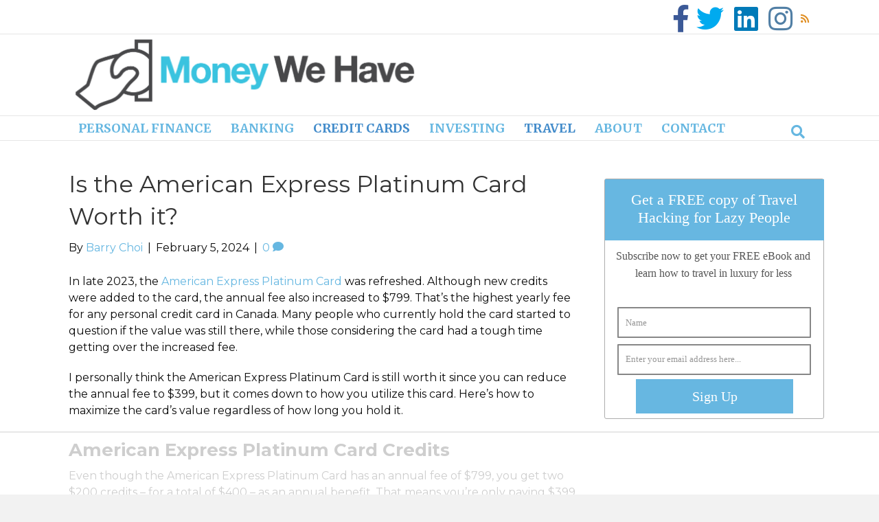

--- FILE ---
content_type: text/html
request_url: https://api.intentiq.com/profiles_engine/ProfilesEngineServlet?at=39&mi=10&dpi=936734067&pt=17&dpn=1&iiqidtype=2&iiqpcid=118c6770-314d-450f-bbc5-e10330bab19e&iiqpciddate=1768961100620&pcid=eb11edda-103a-4d12-9555-b94da399adf7&idtype=3&gdpr=0&japs=false&jaesc=0&jafc=0&jaensc=0&jsver=0.33&testGroup=A&source=pbjs&ABTestingConfigurationSource=group&abtg=A&vrref=https%3A%2F%2Fwww.moneywehave.com
body_size: 52
content:
{"abPercentage":97,"adt":1,"ct":2,"isOptedOut":false,"data":{"eids":[]},"dbsaved":"false","ls":true,"cttl":86400000,"abTestUuid":"g_207bfd67-f065-4ddf-8ae2-7b0438bc6be3","tc":9,"sid":197879751}

--- FILE ---
content_type: text/html; charset=utf-8
request_url: https://www.google.com/recaptcha/api2/aframe
body_size: 267
content:
<!DOCTYPE HTML><html><head><meta http-equiv="content-type" content="text/html; charset=UTF-8"></head><body><script nonce="zgEY-jHzMKoHtjSdMM33cw">/** Anti-fraud and anti-abuse applications only. See google.com/recaptcha */ try{var clients={'sodar':'https://pagead2.googlesyndication.com/pagead/sodar?'};window.addEventListener("message",function(a){try{if(a.source===window.parent){var b=JSON.parse(a.data);var c=clients[b['id']];if(c){var d=document.createElement('img');d.src=c+b['params']+'&rc='+(localStorage.getItem("rc::a")?sessionStorage.getItem("rc::b"):"");window.document.body.appendChild(d);sessionStorage.setItem("rc::e",parseInt(sessionStorage.getItem("rc::e")||0)+1);localStorage.setItem("rc::h",'1768961110837');}}}catch(b){}});window.parent.postMessage("_grecaptcha_ready", "*");}catch(b){}</script></body></html>

--- FILE ---
content_type: text/css; charset=utf-8
request_url: https://www.moneywehave.com/wp-content/cache/min/1/wp-content/plugins/bt-pro-1.1.13/includes/sticky-column/css/sticky-column.css?ver=1768553681
body_size: -84
content:
[bt-sticky]{z-index:9;position:sticky}

--- FILE ---
content_type: text/css; charset=utf-8
request_url: https://www.moneywehave.com/wp-content/cache/min/1/wp-content/themes/bb-theme-child/style.css?ver=1768553681
body_size: -38
content:
.fl-content-left{border-right:none!important;padding-right:20px!important}.fl-sidebar-display-desktop{padding-left:20px!important}

--- FILE ---
content_type: text/plain
request_url: https://rtb.openx.net/openrtbb/prebidjs
body_size: -227
content:
{"id":"692e1486-525a-46ba-925b-65ece841f018","nbr":0}

--- FILE ---
content_type: text/plain
request_url: https://rtb.openx.net/openrtbb/prebidjs
body_size: -227
content:
{"id":"be966340-4de5-4e22-b8e9-78d17b22eb84","nbr":0}

--- FILE ---
content_type: text/plain
request_url: https://rtb.openx.net/openrtbb/prebidjs
body_size: -227
content:
{"id":"3ed9193e-f28a-4198-a35f-c7d17bc092ce","nbr":0}

--- FILE ---
content_type: text/plain
request_url: https://rtb.openx.net/openrtbb/prebidjs
body_size: -227
content:
{"id":"1bd9acee-f162-4d5b-ab08-729adc472c13","nbr":0}

--- FILE ---
content_type: text/plain
request_url: https://rtb.openx.net/openrtbb/prebidjs
body_size: -227
content:
{"id":"ef7e34e5-0895-424d-9a8b-0185ddaa537d","nbr":0}

--- FILE ---
content_type: text/plain
request_url: https://rtb.openx.net/openrtbb/prebidjs
body_size: -227
content:
{"id":"fecfbdd9-99ab-4490-860c-2327f35709dd","nbr":0}

--- FILE ---
content_type: text/plain
request_url: https://rtb.openx.net/openrtbb/prebidjs
body_size: -227
content:
{"id":"75c67637-8bba-423a-be89-74e54169c01f","nbr":0}

--- FILE ---
content_type: text/plain; charset=UTF-8
request_url: https://at.teads.tv/fpc?analytics_tag_id=PUB_17002&tfpvi=&gdpr_consent=&gdpr_status=22&gdpr_reason=220&ccpa_consent=&sv=prebid-v1
body_size: 56
content:
MjcwNjE4ZjktNTY3MS00OTRjLTlhOTMtNTNlNTZiODkzNmRhIzYtMg==

--- FILE ---
content_type: text/plain
request_url: https://rtb.openx.net/openrtbb/prebidjs
body_size: -227
content:
{"id":"94c81cdf-0171-46ec-875e-8c8065cbe6ad","nbr":0}

--- FILE ---
content_type: text/plain
request_url: https://rtb.openx.net/openrtbb/prebidjs
body_size: -227
content:
{"id":"11e93125-9324-4228-9add-bc8300c51146","nbr":0}

--- FILE ---
content_type: text/plain
request_url: https://rtb.openx.net/openrtbb/prebidjs
body_size: -227
content:
{"id":"d5be3264-e7d7-47bd-957d-6a922ddba9e7","nbr":0}

--- FILE ---
content_type: text/plain
request_url: https://rtb.openx.net/openrtbb/prebidjs
body_size: -227
content:
{"id":"4ecc3e64-faca-4656-8dfe-86ca868fface","nbr":0}

--- FILE ---
content_type: text/plain
request_url: https://rtb.openx.net/openrtbb/prebidjs
body_size: -85
content:
{"id":"4a3b0033-cb46-444b-936f-b9ef692f942e","nbr":0}